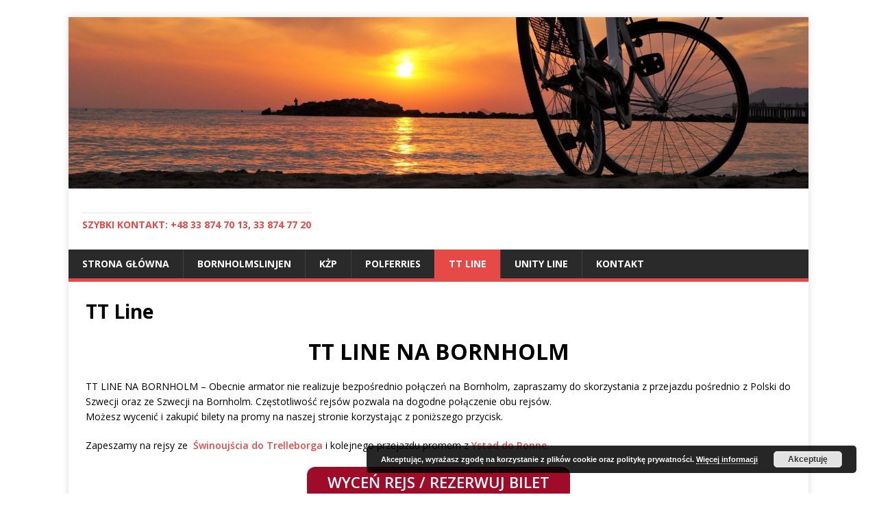

--- FILE ---
content_type: text/html; charset=UTF-8
request_url: https://bornholm.promy.pl/tt-line/
body_size: 6881
content:
<!DOCTYPE html><html class="no-js" lang="pl-PL"><head><meta charset="UTF-8"><meta name="viewport" content="width=device-width, initial-scale=1.0"><meta name="google-site-verification" content="wng3BJsDNv8yX9UWAZpGwNsSlJ3CKwup8tjVTzbwDkk" /><link rel="profile" href="http://gmpg.org/xfn/11" /><link media="all" href="https://bornholm.promy.pl/wp-content/cache/autoptimize/css/autoptimize_88ed48c0747eecee87f856285658d2b1.css" rel="stylesheet"><title>TT LINE NA BORNHOLM | Świnoujście Trelleborg + Ystad Ronne</title><meta name="description" content="TT LINE NA BORNHOLM - ze Świnoujścia do Trelleborga oraz z Ystad do Ronne na Bornholmie, połączenie promowe TT Line, Rezerwuj bilet online na naszej stronie" /><meta name="robots" content="index, follow, max-snippet:-1, max-image-preview:large, max-video-preview:-1" /><link rel="canonical" href="https://bornholm.promy.pl/tt-line/" /><meta property="og:locale" content="pl_PL" /><meta property="og:type" content="article" /><meta property="og:title" content="TT LINE NA BORNHOLM | Świnoujście Trelleborg + Ystad Ronne" /><meta property="og:description" content="TT LINE NA BORNHOLM - ze Świnoujścia do Trelleborga oraz z Ystad do Ronne na Bornholmie, połączenie promowe TT Line, Rezerwuj bilet online na naszej stronie" /><meta property="og:url" content="https://bornholm.promy.pl/tt-line/" /><meta property="article:modified_time" content="2019-11-13T15:31:49+00:00" /><meta name="twitter:card" content="summary_large_image" /><meta name="twitter:label1" content="Est. reading time"><meta name="twitter:data1" content="1 minuta"> <script type="application/ld+json" class="yoast-schema-graph">{"@context":"https://schema.org","@graph":[{"@type":"WebSite","@id":"https://bornholm.promy.pl/#website","url":"https://bornholm.promy.pl/","name":"","description":"Szybki kontakt: +48 33 874 70 13, 33 874 77 20","potentialAction":[{"@type":"SearchAction","target":"https://bornholm.promy.pl/?s={search_term_string}","query-input":"required name=search_term_string"}],"inLanguage":"pl-PL"},{"@type":"WebPage","@id":"https://bornholm.promy.pl/tt-line/#webpage","url":"https://bornholm.promy.pl/tt-line/","name":"TT LINE NA BORNHOLM | \u015awinouj\u015bcie Trelleborg + Ystad Ronne","isPartOf":{"@id":"https://bornholm.promy.pl/#website"},"datePublished":"2018-01-15T16:41:50+00:00","dateModified":"2019-11-13T15:31:49+00:00","description":"TT LINE NA BORNHOLM - ze \u015awinouj\u015bcia do Trelleborga oraz z Ystad do Ronne na Bornholmie, po\u0142\u0105czenie promowe TT Line, Rezerwuj bilet online na naszej stronie","breadcrumb":{"@id":"https://bornholm.promy.pl/tt-line/#breadcrumb"},"inLanguage":"pl-PL","potentialAction":[{"@type":"ReadAction","target":["https://bornholm.promy.pl/tt-line/"]}]},{"@type":"BreadcrumbList","@id":"https://bornholm.promy.pl/tt-line/#breadcrumb","itemListElement":[{"@type":"ListItem","position":1,"item":{"@type":"WebPage","@id":"https://bornholm.promy.pl/","url":"https://bornholm.promy.pl/","name":"Strona g\u0142\u00f3wna"}},{"@type":"ListItem","position":2,"item":{"@type":"WebPage","@id":"https://bornholm.promy.pl/tt-line/","url":"https://bornholm.promy.pl/tt-line/","name":"TT Line"}}]}]}</script> <link rel='dns-prefetch' href='//fonts.googleapis.com' /><link rel='dns-prefetch' href='//s.w.org' /><link rel="alternate" type="application/rss+xml" title=" &raquo; Kanał z wpisami" href="https://bornholm.promy.pl/feed/" /> <script type="text/javascript">window._wpemojiSettings = {"baseUrl":"https:\/\/s.w.org\/images\/core\/emoji\/13.0.0\/72x72\/","ext":".png","svgUrl":"https:\/\/s.w.org\/images\/core\/emoji\/13.0.0\/svg\/","svgExt":".svg","source":{"concatemoji":"https:\/\/bornholm.promy.pl\/wp-includes\/js\/wp-emoji-release.min.js?ver=5.5.17"}};
			!function(e,a,t){var n,r,o,i=a.createElement("canvas"),p=i.getContext&&i.getContext("2d");function s(e,t){var a=String.fromCharCode;p.clearRect(0,0,i.width,i.height),p.fillText(a.apply(this,e),0,0);e=i.toDataURL();return p.clearRect(0,0,i.width,i.height),p.fillText(a.apply(this,t),0,0),e===i.toDataURL()}function c(e){var t=a.createElement("script");t.src=e,t.defer=t.type="text/javascript",a.getElementsByTagName("head")[0].appendChild(t)}for(o=Array("flag","emoji"),t.supports={everything:!0,everythingExceptFlag:!0},r=0;r<o.length;r++)t.supports[o[r]]=function(e){if(!p||!p.fillText)return!1;switch(p.textBaseline="top",p.font="600 32px Arial",e){case"flag":return s([127987,65039,8205,9895,65039],[127987,65039,8203,9895,65039])?!1:!s([55356,56826,55356,56819],[55356,56826,8203,55356,56819])&&!s([55356,57332,56128,56423,56128,56418,56128,56421,56128,56430,56128,56423,56128,56447],[55356,57332,8203,56128,56423,8203,56128,56418,8203,56128,56421,8203,56128,56430,8203,56128,56423,8203,56128,56447]);case"emoji":return!s([55357,56424,8205,55356,57212],[55357,56424,8203,55356,57212])}return!1}(o[r]),t.supports.everything=t.supports.everything&&t.supports[o[r]],"flag"!==o[r]&&(t.supports.everythingExceptFlag=t.supports.everythingExceptFlag&&t.supports[o[r]]);t.supports.everythingExceptFlag=t.supports.everythingExceptFlag&&!t.supports.flag,t.DOMReady=!1,t.readyCallback=function(){t.DOMReady=!0},t.supports.everything||(n=function(){t.readyCallback()},a.addEventListener?(a.addEventListener("DOMContentLoaded",n,!1),e.addEventListener("load",n,!1)):(e.attachEvent("onload",n),a.attachEvent("onreadystatechange",function(){"complete"===a.readyState&&t.readyCallback()})),(n=t.source||{}).concatemoji?c(n.concatemoji):n.wpemoji&&n.twemoji&&(c(n.twemoji),c(n.wpemoji)))}(window,document,window._wpemojiSettings);</script> <link rel='stylesheet' id='mh-google-fonts-css'  href='https://fonts.googleapis.com/css?family=Open+Sans:400,400italic,700,600' type='text/css' media='all' /> <script type='text/javascript' src='https://bornholm.promy.pl/wp-content/cache/autoptimize/js/autoptimize_single_49edccea2e7ba985cadc9ba0531cbed1.js?ver=1.12.4-wp' id='jquery-core-js'></script> <link rel="https://api.w.org/" href="https://bornholm.promy.pl/wp-json/" /><link rel="alternate" type="application/json" href="https://bornholm.promy.pl/wp-json/wp/v2/pages/91" /><link rel="EditURI" type="application/rsd+xml" title="RSD" href="https://bornholm.promy.pl/xmlrpc.php?rsd" /><link rel="wlwmanifest" type="application/wlwmanifest+xml" href="https://bornholm.promy.pl/wp-includes/wlwmanifest.xml" /><meta name="generator" content="WordPress 5.5.17" /><link rel='shortlink' href='https://bornholm.promy.pl/?p=91' /><link rel="alternate" type="application/json+oembed" href="https://bornholm.promy.pl/wp-json/oembed/1.0/embed?url=https%3A%2F%2Fbornholm.promy.pl%2Ftt-line%2F" /><link rel="alternate" type="text/xml+oembed" href="https://bornholm.promy.pl/wp-json/oembed/1.0/embed?url=https%3A%2F%2Fbornholm.promy.pl%2Ftt-line%2F&#038;format=xml" />  <script async src="https://www.googletagmanager.com/gtag/js?id=UA-103385029-5"></script> <script>window.dataLayer = window.dataLayer || [];
  function gtag(){dataLayer.push(arguments);}
  gtag('js', new Date());
  gtag('config', 'UA-103385029-5');</script> <!--[if lt IE 9]> <script src="https://bornholm.promy.pl/wp-content/themes/mh-magazine-lite/js/css3-mediaqueries.js"></script> <![endif]--><link rel="icon" href="https://bornholm.promy.pl/wp-content/uploads/2018/01/cropped-logo-1-32x32.png" sizes="32x32" /><link rel="icon" href="https://bornholm.promy.pl/wp-content/uploads/2018/01/cropped-logo-1-192x192.png" sizes="192x192" /><link rel="apple-touch-icon" href="https://bornholm.promy.pl/wp-content/uploads/2018/01/cropped-logo-1-180x180.png" /><meta name="msapplication-TileImage" content="https://bornholm.promy.pl/wp-content/uploads/2018/01/cropped-logo-1-270x270.png" /></head><body id="mh-mobile" class="page-template page-template-template-full page-template-template-full-php page page-id-91 custom-background mh-left-sb" itemscope="itemscope" itemtype="http://schema.org/WebPage"><div class="mh-container mh-container-outer"><div class="mh-header-mobile-nav mh-clearfix"></div><header class="mh-header" itemscope="itemscope" itemtype="http://schema.org/WPHeader"><div class="mh-container mh-container-inner mh-row mh-clearfix"><div class="mh-custom-header mh-clearfix"> <a class="mh-header-image-link" href="https://bornholm.promy.pl/" title="" rel="home"> <img class="mh-header-image" src="https://bornholm.promy.pl/wp-content/uploads/2018/01/cropped-bike-1700749_1920.jpg" height="347" width="1500" alt="" /> </a><div class="mh-site-identity"><div class="mh-site-logo" role="banner" itemscope="itemscope" itemtype="http://schema.org/Brand"><div class="mh-header-text"> <a class="mh-header-text-link" href="https://bornholm.promy.pl/" title="" rel="home"><h3 class="mh-header-tagline">Szybki kontakt: +48 33 874 70 13, 33 874 77 20</h3> </a></div></div></div></div></div><div class="mh-main-nav-wrap"><nav class="mh-navigation mh-main-nav mh-container mh-container-inner mh-clearfix" itemscope="itemscope" itemtype="http://schema.org/SiteNavigationElement"><div class="menu-menu-1-container"><ul id="menu-menu-1" class="menu"><li id="menu-item-103" class="menu-item menu-item-type-post_type menu-item-object-page menu-item-home menu-item-103"><a href="https://bornholm.promy.pl/">STRONA GŁÓWNA</a></li><li id="menu-item-104" class="menu-item menu-item-type-post_type menu-item-object-page menu-item-104"><a href="https://bornholm.promy.pl/bornholmslinjen/">Bornholmslinjen</a></li><li id="menu-item-105" class="menu-item menu-item-type-post_type menu-item-object-page menu-item-105"><a href="https://bornholm.promy.pl/kolobrzeska-zegluga-pasazerska/">KŻP</a></li><li id="menu-item-284" class="menu-item menu-item-type-post_type menu-item-object-page menu-item-284"><a href="https://bornholm.promy.pl/polferries-2/">Polferries</a></li><li id="menu-item-107" class="menu-item menu-item-type-post_type menu-item-object-page current-menu-item page_item page-item-91 current_page_item menu-item-107"><a href="https://bornholm.promy.pl/tt-line/" aria-current="page">TT Line</a></li><li id="menu-item-108" class="menu-item menu-item-type-post_type menu-item-object-page menu-item-108"><a href="https://bornholm.promy.pl/unity-line/">Unity Line</a></li><li id="menu-item-106" class="menu-item menu-item-type-post_type menu-item-object-page menu-item-106"><a href="https://bornholm.promy.pl/kontakt/">Kontakt</a></li></ul></div></nav></div></header><div class="mh-wrapper mh-clearfix"><article id="page-91" class="post-91 page type-page status-publish hentry"><header class="entry-header"><h1 class="entry-title page-title">TT Line</h1></header><div class="entry-content mh-clearfix"><h1 class="has-text-align-center">TT LINE NA BORNHOLM</h1><p>TT LINE NA BORNHOLM &#8211; Obecnie armator nie realizuje bezpośrednio połączeń na Bornholm, zapraszamy do skorzystania z przejazdu pośrednio z Polski do Szwecji oraz ze Szwecji na Bornholm. Częstotliwość rejsów pozwala na dogodne połączenie obu rejsów. <br />Możesz wycenić i zakupić bilety na promy na naszej stronie korzystając z poniższego przycisk.</p><p>Zapeszamy na rejsy ze  <a href="https://promy.pl">Świnoujścia do Trelleborga</a> i kolejnego przejazdu promem z <a href="https://promy.pl">Ystad do Ronne</a>.</p><div class="su-button-center"><a href="http://promy.pl" class="su-button su-button-style-3d" style="color:#FFFFFF;background-color:#9e0c2a;border-color:#7f0a22;border-radius:12px" target="_blank" rel="noopener noreferrer"><span style="color:#FFFFFF;padding:0px 30px;font-size:22px;line-height:44px;border-color:#bc556a;border-radius:12px;text-shadow:none"> WYCEŃ REJS / REZERWUJ BILET</span></a></div><p style="text-align: center;"><div class="su-custom-gallery su-custom-gallery-align-left su-custom-gallery-title-never"><div class="su-custom-gallery-slide" style="width:320px;height:200px"><a><img src="https://bornholm.promy.pl/wp-content/uploads/2018/01/ttl2-320x200.jpg" alt="TT Line, prom Nils Decke" width="320" height="200" /><span class="su-custom-gallery-title">TT Line, prom Nils Decke</span></a></div><div class="su-custom-gallery-slide" style="width:320px;height:200px"><a><img src="https://bornholm.promy.pl/wp-content/uploads/2018/01/ttli-320x200.jpg" alt="TT Line" width="320" height="200" /><span class="su-custom-gallery-title">TT Line</span></a></div><div class="su-custom-gallery-slide" style="width:320px;height:200px"><a><img src="https://bornholm.promy.pl/wp-content/uploads/2018/01/TT-Line_2-320x200.jpg" alt="TT Line" width="320" height="200" /><span class="su-custom-gallery-title">TT Line</span></a></div><div class="su-clear"></div></div><h4 style="text-align: center;"><strong> Jeśli masz pytania, <a href="http://bornholm.promy.pl/kontakt/" target="_blank" rel="noopener noreferrer">skontaktuj się z nami!</a></strong></h4></div></article></div><footer class="mh-footer" itemscope="itemscope" itemtype="http://schema.org/WPFooter"><div class="mh-container mh-container-inner mh-footer-widgets mh-row mh-clearfix"><div class="mh-col-1-1 mh-home-wide  mh-footer-area mh-footer-4"><div id="custom_html-4" class="widget_text mh-footer-widget widget_custom_html"><div class="textwidget custom-html-widget">Jesteśmy dostępni 6 dni w tygodniu: od poniedziałku do piątku od 09:30 - 18:00, w sobotę od 09:00 - 13:00, niedziela - nieczynne.  Wystawiamy polskie faktury VAT, nie pobieramy dodatkowych opłat za płatność kartą kredytową.
Zapraszamy do kontaktu, postaramy sie pomóc w każdej sytuacji: +48 33 874 77 20 lub 33 874 70 13, e-mail: <a href="mailto:info@promy.pl">info@promy.pl</a> Rezerwacje można składać na naszej stronie internetowej <a href="https://promy.pl" target="blank" rel="noopener noreferrer"><strong>info@promy.pl</strong></a>. 
U nas bezpiecznie zapłacisz kartą kredytową lub przelewem bankowym online przez serwis DOTPAY.</div></div></div></div></footer><div class="mh-copyright-wrap"><div class="mh-container mh-container-inner mh-clearfix"><p class="mh-copyright">Copyright &copy; 2026 | Prawa zastrzeżone <a href="https://www.info@promy.pl/" rel="nofollow">PETPOLONIA</a> '<a href="' . esc_url('https://www.facebook.com/promypl/'). '" rel="nofollow">Facebook</a>','<a href="' . esc_url('https://twitter.com/promy_pl/'). '" rel="nofollow">Twitter</a>','<a href="' . esc_url('https://blog.promy_pl/'). '" rel="nofollow">Blog o promach</a>'</p></div></div></div> <script type='text/javascript' id='bos-date-js-extra'>var objectL10n = {"destinationErrorMsg":"Aby rozpocz\u0105\u0107 wyszukiwanie, nale\u017cy wpisa\u0107 przynajmniej cz\u0119\u015b\u0107 nazwy.","updating":"Aktualizowanie\u2026","close":"Zamknij","placeholder":"np. miasto, region, dzielnica lub konkretny hotel ","noSpecificDate":"Nie znam jeszcze dat pobytu","language":"pl_PL","main_title":"Szukaj hoteli i nie tylko...","dest_title":"Cel","checkin_title":"Data zameldowania","checkout_title":"Data wymeldowania","submit_title":"Szukaj","aid":"304142","dest_type":"select","flexible_dates":"0","logo_enabled":"1","logodim":"blue_150x25","logopos":"left","fields_border_radius":"0","sb_border_radius":"0","buttonpos":"right","selected_datecolor":"#0071c2","bgcolor":"#febb02","dest_bgcolor":"#FFFFFF","dest_textcolor":"#003580","headline_textsize":"19","headline_textcolor":"#003580","textcolor":"#003580","flexdate_textcolor":"#003580","date_textcolor":"#003580","date_bgcolor":"#FFFFFF","submit_bgcolor":"#0896FF","submit_bordercolor":"#0896FF","submit_textcolor":"#FFFFFF","is_light_color":"","show_weeknumbers":"0","calendar_selected_bgcolor":"#0071c2","calendar_selected_textcolor":"#FFFFFF","calendar_daynames_color":"#003580","aid_starts_with_four":"Identyfikator afiliacyjny r\u00f3\u017cni si\u0119 od identyfikatora partnera: powinien zaczyna\u0107 si\u0119 od 1, 3, 8 lub 9. Prosz\u0119 go zmieni\u0107.","images_js_path":"https:\/\/bornholm.promy.pl\/wp-content\/plugins\/bookingcom-official-searchbox\/assets\/images","target_path":"searchresults.html","domain":"https:\/\/www.booking.com\/","settings":{"aid":"1495525","widget_width":"","calendar":1,"month_format":"short","flexible_dates":1,"logodim":"white_200x33","buttonpos":"right","logopos":"left","destination":"Bornholm","dest_type":"region","dest_id":"region\/dk\/bornholm","display_in_custom_post_types":"","bgcolor":"#004f84","textcolor":"#ffffff","submit_bgcolor":"#b21005","submit_bordercolor":"#75c3ff","submit_textcolor":"#FFFFFF","maintitle":"Szukaj hoteli lub innych obiekt\u00f3w","dest_title":"Kierunek podr\u00f3\u017cy","checkin":"Od","checkout":"Do","submit":"Szukaj"}};</script> <script type='text/javascript' id='eucookielaw-scripts-js-extra'>var eucookielaw_data = {"euCookieSet":"","autoBlock":"0","expireTimer":"1","scrollConsent":"0","networkShareURL":"","isCookiePage":"","isRefererWebsite":""};</script> <div class="pea_cook_wrapper pea_cook_bottomright" style="color:#FFFFFF;background:rgb(0,0,0);background: rgba(0,0,0,0.85);"><p>Akceptując, wyrażasz zgodę na korzystanie z plików cookie oraz politykę prywatności. <a style="color:#FFFFFF;" href="http://petpolonia.pl/cookies.php" target="_blank" id="fom">Więcej informacji</a> <button id="pea_cook_btn" class="pea_cook_btn">Akceptuję</button></p></div><div class="pea_cook_more_info_popover"><div class="pea_cook_more_info_popover_inner" style="color:#FFFFFF;background-color: rgba(0,0,0,0.9);"><p>The cookie settings on this website are set to "allow cookies" to give you the best browsing experience possible. If you continue to use this website without changing your cookie settings or you click "Accept" below then you are consenting to this.</p><p><a style="color:#FFFFFF;" href="#" id="pea_close">Close</a></p></div></div><script defer src="https://bornholm.promy.pl/wp-content/cache/autoptimize/js/autoptimize_c71fb69dbcd76b4478f68843d95d478a.js"></script></body></html>
<!-- *´¨)
     ¸.•´¸.•*´¨) ¸.•*¨)
     (¸.•´ (¸.•` ¤ Comet Cache is Fully Functional ¤ ´¨) -->

<!-- Cache File Version Salt:       n/a -->

<!-- Cache File URL:                https://bornholm.promy.pl/tt-line/ -->
<!-- Cache File Path:               /cache/comet-cache/cache/https/bornholm-promy-pl/tt-line.html -->

<!-- Cache File Generated Via:      HTTP request -->
<!-- Cache File Generated On:       Jan 12th, 2026 @ 9:13 pm UTC -->
<!-- Cache File Generated In:       0.36574 seconds -->

<!-- Cache File Expires On:         Jan 19th, 2026 @ 9:13 pm UTC -->
<!-- Cache File Auto-Rebuild On:    Jan 19th, 2026 @ 9:13 pm UTC -->

<!-- Loaded via Cache On:    Jan 14th, 2026 @ 8:45 pm UTC -->
<!-- Loaded via Cache In:    0.00255 seconds -->